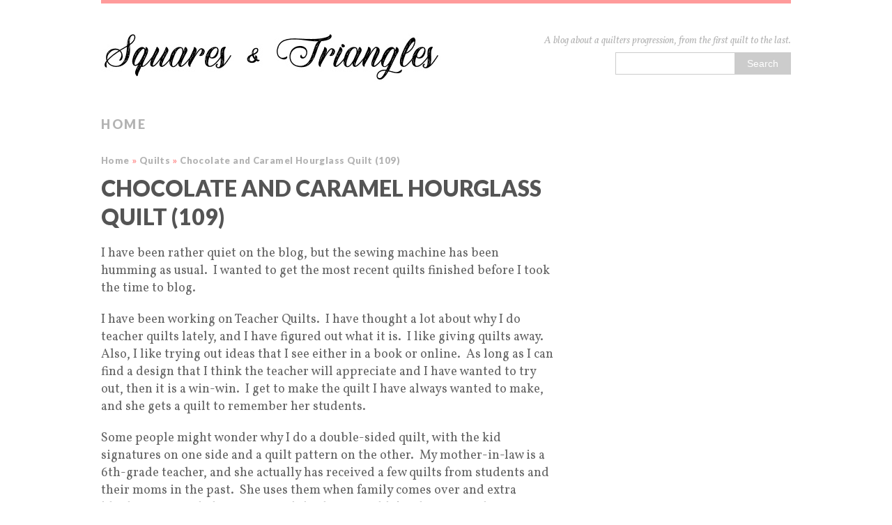

--- FILE ---
content_type: text/html; charset=UTF-8
request_url: https://www.squaresandtriangles.com/chocolate-caramel-hourglass-quilt
body_size: 9392
content:
<!DOCTYPE html>
<html class="no-js" lang="en-US">
<head>
<meta charset="UTF-8">
<meta name="viewport" content="width=device-width, initial-scale=1.0">
<link rel="profile" href="http://gmpg.org/xfn/11" />
<link rel="pingback" href="https://www.squaresandtriangles.com/xmlrpc.php" />
<meta name='robots' content='index, follow, max-image-preview:large, max-snippet:-1, max-video-preview:-1' />
	<style>img:is([sizes="auto" i], [sizes^="auto," i]) { contain-intrinsic-size: 3000px 1500px }</style>
	
	<!-- This site is optimized with the Yoast SEO plugin v21.5 - https://yoast.com/wordpress/plugins/seo/ -->
	<title>Chocolate and Caramel Hourglass Quilt (109) |</title>
	<link rel="canonical" href="https://www.squaresandtriangles.com/chocolate-caramel-hourglass-quilt" />
	<meta property="og:locale" content="en_US" />
	<meta property="og:type" content="article" />
	<meta property="og:title" content="Chocolate and Caramel Hourglass Quilt (109) |" />
	<meta property="og:description" content="I have been rather quiet on the blog, but the sewing machine has been humming as usual.  I wanted to get the most recent quilts finished before I took the time to blog. I have been working on Teacher Quilts.&nbsp; I have thought a lot about why I do teacher quilts lately, and I have figured out what it is.&nbsp; I like giving quilts away.&nbsp; Also, I like trying out ideas that I see either in a book or online.&nbsp; As long as I can find a design that I think the teacher will appreciate and I have wanted to try out, then it is a win-win.&nbsp; I get to make the quilt I have always wanted to make, and she gets a quilt to remember her students. Some people might wonder why I do a double-sided quilt, with the kid signatures on one side and a quilt pattern on the other.  My mother-in-law is a 6th-grade teacher, and she actually has received a few quilts from students and their moms in the past.  She uses them when family comes over and extra blankets are needed.  But I started thinking, wouldn’t it be great to have a teacher quilt that [...]" />
	<meta property="og:url" content="https://www.squaresandtriangles.com/chocolate-caramel-hourglass-quilt" />
	<meta property="article:publisher" content="https://www.facebook.com/squaresandtriangles/" />
	<meta property="article:published_time" content="2022-01-21T10:02:59+00:00" />
	<meta property="article:modified_time" content="2022-01-21T10:03:00+00:00" />
	<meta property="og:image" content="https://www.squaresandtriangles.com/wp-content/uploads/2022/01/Chocolate-and-Caramel-Hourglass-Quilt.jpg" />
	<meta property="og:image:width" content="1024" />
	<meta property="og:image:height" content="768" />
	<meta property="og:image:type" content="image/jpeg" />
	<meta name="author" content="Quilter" />
	<meta name="twitter:card" content="summary_large_image" />
	<meta name="twitter:label1" content="Written by" />
	<meta name="twitter:data1" content="Quilter" />
	<meta name="twitter:label2" content="Est. reading time" />
	<meta name="twitter:data2" content="3 minutes" />
	<script type="application/ld+json" class="yoast-schema-graph">{"@context":"https://schema.org","@graph":[{"@type":"Article","@id":"https://www.squaresandtriangles.com/chocolate-caramel-hourglass-quilt#article","isPartOf":{"@id":"https://www.squaresandtriangles.com/chocolate-caramel-hourglass-quilt"},"author":{"name":"Quilter","@id":"https://www.squaresandtriangles.com/#/schema/person/e7f453083e2491a17e0cc1dc62583444"},"headline":"Chocolate and Caramel Hourglass Quilt (109)","datePublished":"2022-01-21T10:02:59+00:00","dateModified":"2022-01-21T10:03:00+00:00","mainEntityOfPage":{"@id":"https://www.squaresandtriangles.com/chocolate-caramel-hourglass-quilt"},"wordCount":433,"commentCount":0,"publisher":{"@id":"https://www.squaresandtriangles.com/#organization"},"image":{"@id":"https://www.squaresandtriangles.com/chocolate-caramel-hourglass-quilt#primaryimage"},"thumbnailUrl":"https://www.squaresandtriangles.com/wp-content/uploads/2022/01/Chocolate-and-Caramel-Hourglass-Quilt.jpg","articleSection":["Quilts"],"inLanguage":"en-US","potentialAction":[{"@type":"CommentAction","name":"Comment","target":["https://www.squaresandtriangles.com/chocolate-caramel-hourglass-quilt#respond"]}]},{"@type":"WebPage","@id":"https://www.squaresandtriangles.com/chocolate-caramel-hourglass-quilt","url":"https://www.squaresandtriangles.com/chocolate-caramel-hourglass-quilt","name":"Chocolate and Caramel Hourglass Quilt (109) |","isPartOf":{"@id":"https://www.squaresandtriangles.com/#website"},"primaryImageOfPage":{"@id":"https://www.squaresandtriangles.com/chocolate-caramel-hourglass-quilt#primaryimage"},"image":{"@id":"https://www.squaresandtriangles.com/chocolate-caramel-hourglass-quilt#primaryimage"},"thumbnailUrl":"https://www.squaresandtriangles.com/wp-content/uploads/2022/01/Chocolate-and-Caramel-Hourglass-Quilt.jpg","datePublished":"2022-01-21T10:02:59+00:00","dateModified":"2022-01-21T10:03:00+00:00","breadcrumb":{"@id":"https://www.squaresandtriangles.com/chocolate-caramel-hourglass-quilt#breadcrumb"},"inLanguage":"en-US","potentialAction":[{"@type":"ReadAction","target":["https://www.squaresandtriangles.com/chocolate-caramel-hourglass-quilt"]}]},{"@type":"ImageObject","inLanguage":"en-US","@id":"https://www.squaresandtriangles.com/chocolate-caramel-hourglass-quilt#primaryimage","url":"https://www.squaresandtriangles.com/wp-content/uploads/2022/01/Chocolate-and-Caramel-Hourglass-Quilt.jpg","contentUrl":"https://www.squaresandtriangles.com/wp-content/uploads/2022/01/Chocolate-and-Caramel-Hourglass-Quilt.jpg","width":1024,"height":768,"caption":"Chocolate and Caramel Hourglass Quilt"},{"@type":"BreadcrumbList","@id":"https://www.squaresandtriangles.com/chocolate-caramel-hourglass-quilt#breadcrumb","itemListElement":[{"@type":"ListItem","position":1,"name":"Home","item":"https://www.squaresandtriangles.com/"},{"@type":"ListItem","position":2,"name":"Chocolate and Caramel Hourglass Quilt (109)"}]},{"@type":"WebSite","@id":"https://www.squaresandtriangles.com/#website","url":"https://www.squaresandtriangles.com/","name":"","description":"A blog about a quilters progression, from the first quilt to the last.","publisher":{"@id":"https://www.squaresandtriangles.com/#organization"},"potentialAction":[{"@type":"SearchAction","target":{"@type":"EntryPoint","urlTemplate":"https://www.squaresandtriangles.com/?s={search_term_string}"},"query-input":"required name=search_term_string"}],"inLanguage":"en-US"},{"@type":"Organization","@id":"https://www.squaresandtriangles.com/#organization","name":"Squares and Triangles","url":"https://www.squaresandtriangles.com/","logo":{"@type":"ImageObject","inLanguage":"en-US","@id":"https://www.squaresandtriangles.com/#/schema/logo/image/","url":"https://www.squaresandtriangles.com/wp-content/uploads/2022/01/scrappy-checkerboards-cuts.jpeg","contentUrl":"https://www.squaresandtriangles.com/wp-content/uploads/2022/01/scrappy-checkerboards-cuts.jpeg","width":1024,"height":768,"caption":"Squares and Triangles"},"image":{"@id":"https://www.squaresandtriangles.com/#/schema/logo/image/"},"sameAs":["https://www.facebook.com/squaresandtriangles/"]},{"@type":"Person","@id":"https://www.squaresandtriangles.com/#/schema/person/e7f453083e2491a17e0cc1dc62583444","name":"Quilter","image":{"@type":"ImageObject","inLanguage":"en-US","@id":"https://www.squaresandtriangles.com/#/schema/person/image/","url":"https://secure.gravatar.com/avatar/7ddf2bb3c4ae4bfe7da7bfd4e09aefc7bf124be06338c97e04f7bb519416209b?s=96&d=mm&r=g","contentUrl":"https://secure.gravatar.com/avatar/7ddf2bb3c4ae4bfe7da7bfd4e09aefc7bf124be06338c97e04f7bb519416209b?s=96&d=mm&r=g","caption":"Quilter"},"sameAs":["https://www.squaresandtriangles.com"],"url":"https://www.squaresandtriangles.com/author/squarestanya"}]}</script>
	<!-- / Yoast SEO plugin. -->


<link rel='dns-prefetch' href='//fonts.googleapis.com' />
<link rel="alternate" type="application/rss+xml" title=" &raquo; Feed" href="https://www.squaresandtriangles.com/feed" />
<link rel="alternate" type="application/rss+xml" title=" &raquo; Comments Feed" href="https://www.squaresandtriangles.com/comments/feed" />
<link rel="alternate" type="application/rss+xml" title=" &raquo; Chocolate and Caramel Hourglass Quilt (109) Comments Feed" href="https://www.squaresandtriangles.com/chocolate-caramel-hourglass-quilt/feed" />
<script type="text/javascript">
/* <![CDATA[ */
window._wpemojiSettings = {"baseUrl":"https:\/\/s.w.org\/images\/core\/emoji\/16.0.1\/72x72\/","ext":".png","svgUrl":"https:\/\/s.w.org\/images\/core\/emoji\/16.0.1\/svg\/","svgExt":".svg","source":{"concatemoji":"https:\/\/www.squaresandtriangles.com\/wp-includes\/js\/wp-emoji-release.min.js?ver=6.8.3"}};
/*! This file is auto-generated */
!function(s,n){var o,i,e;function c(e){try{var t={supportTests:e,timestamp:(new Date).valueOf()};sessionStorage.setItem(o,JSON.stringify(t))}catch(e){}}function p(e,t,n){e.clearRect(0,0,e.canvas.width,e.canvas.height),e.fillText(t,0,0);var t=new Uint32Array(e.getImageData(0,0,e.canvas.width,e.canvas.height).data),a=(e.clearRect(0,0,e.canvas.width,e.canvas.height),e.fillText(n,0,0),new Uint32Array(e.getImageData(0,0,e.canvas.width,e.canvas.height).data));return t.every(function(e,t){return e===a[t]})}function u(e,t){e.clearRect(0,0,e.canvas.width,e.canvas.height),e.fillText(t,0,0);for(var n=e.getImageData(16,16,1,1),a=0;a<n.data.length;a++)if(0!==n.data[a])return!1;return!0}function f(e,t,n,a){switch(t){case"flag":return n(e,"\ud83c\udff3\ufe0f\u200d\u26a7\ufe0f","\ud83c\udff3\ufe0f\u200b\u26a7\ufe0f")?!1:!n(e,"\ud83c\udde8\ud83c\uddf6","\ud83c\udde8\u200b\ud83c\uddf6")&&!n(e,"\ud83c\udff4\udb40\udc67\udb40\udc62\udb40\udc65\udb40\udc6e\udb40\udc67\udb40\udc7f","\ud83c\udff4\u200b\udb40\udc67\u200b\udb40\udc62\u200b\udb40\udc65\u200b\udb40\udc6e\u200b\udb40\udc67\u200b\udb40\udc7f");case"emoji":return!a(e,"\ud83e\udedf")}return!1}function g(e,t,n,a){var r="undefined"!=typeof WorkerGlobalScope&&self instanceof WorkerGlobalScope?new OffscreenCanvas(300,150):s.createElement("canvas"),o=r.getContext("2d",{willReadFrequently:!0}),i=(o.textBaseline="top",o.font="600 32px Arial",{});return e.forEach(function(e){i[e]=t(o,e,n,a)}),i}function t(e){var t=s.createElement("script");t.src=e,t.defer=!0,s.head.appendChild(t)}"undefined"!=typeof Promise&&(o="wpEmojiSettingsSupports",i=["flag","emoji"],n.supports={everything:!0,everythingExceptFlag:!0},e=new Promise(function(e){s.addEventListener("DOMContentLoaded",e,{once:!0})}),new Promise(function(t){var n=function(){try{var e=JSON.parse(sessionStorage.getItem(o));if("object"==typeof e&&"number"==typeof e.timestamp&&(new Date).valueOf()<e.timestamp+604800&&"object"==typeof e.supportTests)return e.supportTests}catch(e){}return null}();if(!n){if("undefined"!=typeof Worker&&"undefined"!=typeof OffscreenCanvas&&"undefined"!=typeof URL&&URL.createObjectURL&&"undefined"!=typeof Blob)try{var e="postMessage("+g.toString()+"("+[JSON.stringify(i),f.toString(),p.toString(),u.toString()].join(",")+"));",a=new Blob([e],{type:"text/javascript"}),r=new Worker(URL.createObjectURL(a),{name:"wpTestEmojiSupports"});return void(r.onmessage=function(e){c(n=e.data),r.terminate(),t(n)})}catch(e){}c(n=g(i,f,p,u))}t(n)}).then(function(e){for(var t in e)n.supports[t]=e[t],n.supports.everything=n.supports.everything&&n.supports[t],"flag"!==t&&(n.supports.everythingExceptFlag=n.supports.everythingExceptFlag&&n.supports[t]);n.supports.everythingExceptFlag=n.supports.everythingExceptFlag&&!n.supports.flag,n.DOMReady=!1,n.readyCallback=function(){n.DOMReady=!0}}).then(function(){return e}).then(function(){var e;n.supports.everything||(n.readyCallback(),(e=n.source||{}).concatemoji?t(e.concatemoji):e.wpemoji&&e.twemoji&&(t(e.twemoji),t(e.wpemoji)))}))}((window,document),window._wpemojiSettings);
/* ]]> */
</script>
<style id='wp-emoji-styles-inline-css' type='text/css'>

	img.wp-smiley, img.emoji {
		display: inline !important;
		border: none !important;
		box-shadow: none !important;
		height: 1em !important;
		width: 1em !important;
		margin: 0 0.07em !important;
		vertical-align: -0.1em !important;
		background: none !important;
		padding: 0 !important;
	}
</style>
<link rel='stylesheet' id='wp-block-library-css' href='https://www.squaresandtriangles.com/wp-includes/css/dist/block-library/style.min.css?ver=6.8.3' type='text/css' media='all' />
<style id='classic-theme-styles-inline-css' type='text/css'>
/*! This file is auto-generated */
.wp-block-button__link{color:#fff;background-color:#32373c;border-radius:9999px;box-shadow:none;text-decoration:none;padding:calc(.667em + 2px) calc(1.333em + 2px);font-size:1.125em}.wp-block-file__button{background:#32373c;color:#fff;text-decoration:none}
</style>
<style id='global-styles-inline-css' type='text/css'>
:root{--wp--preset--aspect-ratio--square: 1;--wp--preset--aspect-ratio--4-3: 4/3;--wp--preset--aspect-ratio--3-4: 3/4;--wp--preset--aspect-ratio--3-2: 3/2;--wp--preset--aspect-ratio--2-3: 2/3;--wp--preset--aspect-ratio--16-9: 16/9;--wp--preset--aspect-ratio--9-16: 9/16;--wp--preset--color--black: #000000;--wp--preset--color--cyan-bluish-gray: #abb8c3;--wp--preset--color--white: #ffffff;--wp--preset--color--pale-pink: #f78da7;--wp--preset--color--vivid-red: #cf2e2e;--wp--preset--color--luminous-vivid-orange: #ff6900;--wp--preset--color--luminous-vivid-amber: #fcb900;--wp--preset--color--light-green-cyan: #7bdcb5;--wp--preset--color--vivid-green-cyan: #00d084;--wp--preset--color--pale-cyan-blue: #8ed1fc;--wp--preset--color--vivid-cyan-blue: #0693e3;--wp--preset--color--vivid-purple: #9b51e0;--wp--preset--gradient--vivid-cyan-blue-to-vivid-purple: linear-gradient(135deg,rgba(6,147,227,1) 0%,rgb(155,81,224) 100%);--wp--preset--gradient--light-green-cyan-to-vivid-green-cyan: linear-gradient(135deg,rgb(122,220,180) 0%,rgb(0,208,130) 100%);--wp--preset--gradient--luminous-vivid-amber-to-luminous-vivid-orange: linear-gradient(135deg,rgba(252,185,0,1) 0%,rgba(255,105,0,1) 100%);--wp--preset--gradient--luminous-vivid-orange-to-vivid-red: linear-gradient(135deg,rgba(255,105,0,1) 0%,rgb(207,46,46) 100%);--wp--preset--gradient--very-light-gray-to-cyan-bluish-gray: linear-gradient(135deg,rgb(238,238,238) 0%,rgb(169,184,195) 100%);--wp--preset--gradient--cool-to-warm-spectrum: linear-gradient(135deg,rgb(74,234,220) 0%,rgb(151,120,209) 20%,rgb(207,42,186) 40%,rgb(238,44,130) 60%,rgb(251,105,98) 80%,rgb(254,248,76) 100%);--wp--preset--gradient--blush-light-purple: linear-gradient(135deg,rgb(255,206,236) 0%,rgb(152,150,240) 100%);--wp--preset--gradient--blush-bordeaux: linear-gradient(135deg,rgb(254,205,165) 0%,rgb(254,45,45) 50%,rgb(107,0,62) 100%);--wp--preset--gradient--luminous-dusk: linear-gradient(135deg,rgb(255,203,112) 0%,rgb(199,81,192) 50%,rgb(65,88,208) 100%);--wp--preset--gradient--pale-ocean: linear-gradient(135deg,rgb(255,245,203) 0%,rgb(182,227,212) 50%,rgb(51,167,181) 100%);--wp--preset--gradient--electric-grass: linear-gradient(135deg,rgb(202,248,128) 0%,rgb(113,206,126) 100%);--wp--preset--gradient--midnight: linear-gradient(135deg,rgb(2,3,129) 0%,rgb(40,116,252) 100%);--wp--preset--font-size--small: 13px;--wp--preset--font-size--medium: 20px;--wp--preset--font-size--large: 36px;--wp--preset--font-size--x-large: 42px;--wp--preset--spacing--20: 0.44rem;--wp--preset--spacing--30: 0.67rem;--wp--preset--spacing--40: 1rem;--wp--preset--spacing--50: 1.5rem;--wp--preset--spacing--60: 2.25rem;--wp--preset--spacing--70: 3.38rem;--wp--preset--spacing--80: 5.06rem;--wp--preset--shadow--natural: 6px 6px 9px rgba(0, 0, 0, 0.2);--wp--preset--shadow--deep: 12px 12px 50px rgba(0, 0, 0, 0.4);--wp--preset--shadow--sharp: 6px 6px 0px rgba(0, 0, 0, 0.2);--wp--preset--shadow--outlined: 6px 6px 0px -3px rgba(255, 255, 255, 1), 6px 6px rgba(0, 0, 0, 1);--wp--preset--shadow--crisp: 6px 6px 0px rgba(0, 0, 0, 1);}:where(.is-layout-flex){gap: 0.5em;}:where(.is-layout-grid){gap: 0.5em;}body .is-layout-flex{display: flex;}.is-layout-flex{flex-wrap: wrap;align-items: center;}.is-layout-flex > :is(*, div){margin: 0;}body .is-layout-grid{display: grid;}.is-layout-grid > :is(*, div){margin: 0;}:where(.wp-block-columns.is-layout-flex){gap: 2em;}:where(.wp-block-columns.is-layout-grid){gap: 2em;}:where(.wp-block-post-template.is-layout-flex){gap: 1.25em;}:where(.wp-block-post-template.is-layout-grid){gap: 1.25em;}.has-black-color{color: var(--wp--preset--color--black) !important;}.has-cyan-bluish-gray-color{color: var(--wp--preset--color--cyan-bluish-gray) !important;}.has-white-color{color: var(--wp--preset--color--white) !important;}.has-pale-pink-color{color: var(--wp--preset--color--pale-pink) !important;}.has-vivid-red-color{color: var(--wp--preset--color--vivid-red) !important;}.has-luminous-vivid-orange-color{color: var(--wp--preset--color--luminous-vivid-orange) !important;}.has-luminous-vivid-amber-color{color: var(--wp--preset--color--luminous-vivid-amber) !important;}.has-light-green-cyan-color{color: var(--wp--preset--color--light-green-cyan) !important;}.has-vivid-green-cyan-color{color: var(--wp--preset--color--vivid-green-cyan) !important;}.has-pale-cyan-blue-color{color: var(--wp--preset--color--pale-cyan-blue) !important;}.has-vivid-cyan-blue-color{color: var(--wp--preset--color--vivid-cyan-blue) !important;}.has-vivid-purple-color{color: var(--wp--preset--color--vivid-purple) !important;}.has-black-background-color{background-color: var(--wp--preset--color--black) !important;}.has-cyan-bluish-gray-background-color{background-color: var(--wp--preset--color--cyan-bluish-gray) !important;}.has-white-background-color{background-color: var(--wp--preset--color--white) !important;}.has-pale-pink-background-color{background-color: var(--wp--preset--color--pale-pink) !important;}.has-vivid-red-background-color{background-color: var(--wp--preset--color--vivid-red) !important;}.has-luminous-vivid-orange-background-color{background-color: var(--wp--preset--color--luminous-vivid-orange) !important;}.has-luminous-vivid-amber-background-color{background-color: var(--wp--preset--color--luminous-vivid-amber) !important;}.has-light-green-cyan-background-color{background-color: var(--wp--preset--color--light-green-cyan) !important;}.has-vivid-green-cyan-background-color{background-color: var(--wp--preset--color--vivid-green-cyan) !important;}.has-pale-cyan-blue-background-color{background-color: var(--wp--preset--color--pale-cyan-blue) !important;}.has-vivid-cyan-blue-background-color{background-color: var(--wp--preset--color--vivid-cyan-blue) !important;}.has-vivid-purple-background-color{background-color: var(--wp--preset--color--vivid-purple) !important;}.has-black-border-color{border-color: var(--wp--preset--color--black) !important;}.has-cyan-bluish-gray-border-color{border-color: var(--wp--preset--color--cyan-bluish-gray) !important;}.has-white-border-color{border-color: var(--wp--preset--color--white) !important;}.has-pale-pink-border-color{border-color: var(--wp--preset--color--pale-pink) !important;}.has-vivid-red-border-color{border-color: var(--wp--preset--color--vivid-red) !important;}.has-luminous-vivid-orange-border-color{border-color: var(--wp--preset--color--luminous-vivid-orange) !important;}.has-luminous-vivid-amber-border-color{border-color: var(--wp--preset--color--luminous-vivid-amber) !important;}.has-light-green-cyan-border-color{border-color: var(--wp--preset--color--light-green-cyan) !important;}.has-vivid-green-cyan-border-color{border-color: var(--wp--preset--color--vivid-green-cyan) !important;}.has-pale-cyan-blue-border-color{border-color: var(--wp--preset--color--pale-cyan-blue) !important;}.has-vivid-cyan-blue-border-color{border-color: var(--wp--preset--color--vivid-cyan-blue) !important;}.has-vivid-purple-border-color{border-color: var(--wp--preset--color--vivid-purple) !important;}.has-vivid-cyan-blue-to-vivid-purple-gradient-background{background: var(--wp--preset--gradient--vivid-cyan-blue-to-vivid-purple) !important;}.has-light-green-cyan-to-vivid-green-cyan-gradient-background{background: var(--wp--preset--gradient--light-green-cyan-to-vivid-green-cyan) !important;}.has-luminous-vivid-amber-to-luminous-vivid-orange-gradient-background{background: var(--wp--preset--gradient--luminous-vivid-amber-to-luminous-vivid-orange) !important;}.has-luminous-vivid-orange-to-vivid-red-gradient-background{background: var(--wp--preset--gradient--luminous-vivid-orange-to-vivid-red) !important;}.has-very-light-gray-to-cyan-bluish-gray-gradient-background{background: var(--wp--preset--gradient--very-light-gray-to-cyan-bluish-gray) !important;}.has-cool-to-warm-spectrum-gradient-background{background: var(--wp--preset--gradient--cool-to-warm-spectrum) !important;}.has-blush-light-purple-gradient-background{background: var(--wp--preset--gradient--blush-light-purple) !important;}.has-blush-bordeaux-gradient-background{background: var(--wp--preset--gradient--blush-bordeaux) !important;}.has-luminous-dusk-gradient-background{background: var(--wp--preset--gradient--luminous-dusk) !important;}.has-pale-ocean-gradient-background{background: var(--wp--preset--gradient--pale-ocean) !important;}.has-electric-grass-gradient-background{background: var(--wp--preset--gradient--electric-grass) !important;}.has-midnight-gradient-background{background: var(--wp--preset--gradient--midnight) !important;}.has-small-font-size{font-size: var(--wp--preset--font-size--small) !important;}.has-medium-font-size{font-size: var(--wp--preset--font-size--medium) !important;}.has-large-font-size{font-size: var(--wp--preset--font-size--large) !important;}.has-x-large-font-size{font-size: var(--wp--preset--font-size--x-large) !important;}
:where(.wp-block-post-template.is-layout-flex){gap: 1.25em;}:where(.wp-block-post-template.is-layout-grid){gap: 1.25em;}
:where(.wp-block-columns.is-layout-flex){gap: 2em;}:where(.wp-block-columns.is-layout-grid){gap: 2em;}
:root :where(.wp-block-pullquote){font-size: 1.5em;line-height: 1.6;}
</style>
<link rel='stylesheet' id='mh-google-fonts-css' href='//fonts.googleapis.com/css?family=Lato:300italic,300,400italic,400,900|Vollkorn:400,400italic' type='text/css' media='all' />
<link rel='stylesheet' id='mh-font-awesome-css' href='https://www.squaresandtriangles.com/wp-content/themes/mh-purity/includes/font-awesome.min.css' type='text/css' media='all' />
<link rel='stylesheet' id='mh-style-css' href='https://www.squaresandtriangles.com/wp-content/themes/mh-purity/style.css?ver=1.5.4' type='text/css' media='all' />
<script type="text/javascript" src="https://www.squaresandtriangles.com/wp-includes/js/jquery/jquery.min.js?ver=3.7.1" id="jquery-core-js"></script>
<script type="text/javascript" src="https://www.squaresandtriangles.com/wp-includes/js/jquery/jquery-migrate.min.js?ver=3.4.1" id="jquery-migrate-js"></script>
<script type="text/javascript" src="https://www.squaresandtriangles.com/wp-content/themes/mh-purity/js/scripts.js?ver=6.8.3" id="mh-scripts-js"></script>
<link rel="https://api.w.org/" href="https://www.squaresandtriangles.com/wp-json/" /><link rel="alternate" title="JSON" type="application/json" href="https://www.squaresandtriangles.com/wp-json/wp/v2/posts/494" /><link rel="EditURI" type="application/rsd+xml" title="RSD" href="https://www.squaresandtriangles.com/xmlrpc.php?rsd" />
<meta name="generator" content="WordPress 6.8.3" />
<link rel='shortlink' href='https://www.squaresandtriangles.com/?p=494' />
<link rel="alternate" title="oEmbed (JSON)" type="application/json+oembed" href="https://www.squaresandtriangles.com/wp-json/oembed/1.0/embed?url=https%3A%2F%2Fwww.squaresandtriangles.com%2Fchocolate-caramel-hourglass-quilt" />
<link rel="alternate" title="oEmbed (XML)" type="text/xml+oembed" href="https://www.squaresandtriangles.com/wp-json/oembed/1.0/embed?url=https%3A%2F%2Fwww.squaresandtriangles.com%2Fchocolate-caramel-hourglass-quilt&#038;format=xml" />
		<script>
			document.documentElement.className = document.documentElement.className.replace( 'no-js', 'js' );
		</script>
				<style>
			.no-js img.lazyload { display: none; }
			figure.wp-block-image img.lazyloading { min-width: 150px; }
							.lazyload, .lazyloading { opacity: 0; }
				.lazyloaded {
					opacity: 1;
					transition: opacity 400ms;
					transition-delay: 0ms;
				}
					</style>
		<!--[if lt IE 9]>
<script src="https://www.squaresandtriangles.com/wp-content/themes/mh-purity/js/css3-mediaqueries.js"></script>
<![endif]-->
    <style type="text/css">
    	    	    		.header-wrap, .main-nav ul .current-menu-item > a, footer, .author-box, blockquote, .commentlist .bypostauthor, input[type=text]:hover, input[type=email]:hover, textarea:hover { border-color: #ff9b9b; }
			.widget-title, .widget-title a, .mh-slider-widget .flex-direction-nav a:before, .fa-comment-o, .fa-circle, .breadcrumb .separator { color: #ff9b9b }
    	    	    	    		h1, h2, h3, h4, h5, h6, .footer-widget-title, .featured-item-title a, .cp-large-title a, .cp-small-title a { color: #545454; }
    			    		.entry a { color: #474747; }
    	    	    		a:hover, .post-nav a:hover, .breadcrumb a:hover, .post-meta a:hover, .post-tags a:hover { color: #ff9b9b; }
    				</style>
    </head>
<body class="wp-singular post-template-default single single-post postid-494 single-format-standard wp-theme-mh-purity">
<div class="container">
<header class="header-wrap">
	<div class="header-search"><form role="search" method="get" id="searchform" action="https://www.squaresandtriangles.com/">
    <fieldset>
	<input type="text" value="" name="s" id="s" />
	<input type="submit" id="searchsubmit" value="Search" />
    </fieldset>
</form></div>
	<a href="https://www.squaresandtriangles.com/" title="" rel="home">
<div class="logo-wrap" role="banner">
<img   height="71" width="488" alt="" data-src="https://www.squaresandtriangles.com/wp-content/uploads/2022/01/squaresandtriangles-logo.jpg" class="header-image lazyload" src="[data-uri]" /><noscript><img class="header-image" src="https://www.squaresandtriangles.com/wp-content/uploads/2022/01/squaresandtriangles-logo.jpg" height="71" width="488" alt="" /></noscript>
<div class="logo logo-overlay">
<h2 class="logo-desc">A blog about a quilters progression, from the first quilt to the last.</h2>
</div>
</div>
</a>
	<nav class="main-nav clearfix">
		<div class="menu"><ul>
<li class="page_item page-item-568"><a href="https://www.squaresandtriangles.com/">Home</a></li>
</ul></div>
	</nav>
</header><div class="wrapper clearfix">
	<div class="content left"><nav class="breadcrumb" itemscope itemtype="http://schema.org/BreadcrumbList"><span itemprop="itemListElement" itemscope itemtype="http://schema.org/ListItem"><a href="https://www.squaresandtriangles.com" itemprop="item"><span itemprop="name">Home</span></a><meta itemprop="position" content="1" /></span> <span class="separator">&raquo;</span> <span itemprop="itemListElement" itemscope itemtype="http://schema.org/ListItem"><a href="https://www.squaresandtriangles.com/category/quilts" itemprop="item"><span itemprop="name">Quilts</span></a><meta itemprop="position" content="2" /></span> <span class="separator">&raquo;</span> Chocolate and Caramel Hourglass Quilt (109)</nav>
<article class="post-494 post type-post status-publish format-standard has-post-thumbnail hentry category-quilts">
	<header class="post-header">
		<h1 class="entry-title">
			Chocolate and Caramel Hourglass Quilt (109)		</h1>
			</header>
		<div class="entry clearfix">
				
<p>I have been rather quiet on the blog, but the sewing machine has been humming as usual.  I wanted to get the most recent quilts finished before I took the time to blog.</p>



<p>I have been working on Teacher Quilts.&nbsp; I have thought a lot about why I do teacher quilts lately, and I have figured out what it is.&nbsp; I like giving quilts away.&nbsp; Also, I like trying out ideas that I see either in a book or online.&nbsp; As long as I can find a design that I think the teacher will appreciate and I have wanted to try out, then it is a win-win.&nbsp; I get to make the quilt I have always wanted to make, and she gets a quilt to remember her students.</p>



<p>Some people might wonder why I do a double-sided quilt, with the kid signatures on one side and a quilt pattern on the other.  My mother-in-law is a 6th-grade teacher, and she actually has received a few quilts from students and their moms in the past.  She uses them when family comes over and extra blankets are needed.  But I started thinking, wouldn’t it be great to have a teacher quilt that didn’t LOOK like a teacher quilt.  One where the kids were still a big part of it, but not the only part.  So, I hope people don’t get offended when only one side celebrates the children, but that is how I make my teacher quilts.</p>



<p>The teacher who will receive this quit is an adorable single lady with kids and grandchildren.  She loves history and all things pioneer.  I knew I wanted to do a more traditional quilt for her.  I was debating whether or not to do a churn dash–I think either way would have been fine–but I opted to do the hourglass block for this quilt.</p>



<p>I heard that she likes forest green and dark natural colors.  She liked navy blue, but only because it is the color of her favorite college, not because she decorates with it.  This is not the color palette I normally work with, so I decided to be safe and go with a monochromatic quilt using brown and beige.</p>



<figure class="wp-block-image size-full is-resized"><img decoding="async"  alt="Chocolate and Caramel Hourglass Quilt 2"  width="768" height="576" data-srcset="https://www.squaresandtriangles.com/wp-content/uploads/2022/01/Chocolate-and-Caramel-Hourglass-Quilt-2.jpg 1024w, https://www.squaresandtriangles.com/wp-content/uploads/2022/01/Chocolate-and-Caramel-Hourglass-Quilt-2-300x225.jpg 300w, https://www.squaresandtriangles.com/wp-content/uploads/2022/01/Chocolate-and-Caramel-Hourglass-Quilt-2-768x576.jpg 768w"  data-src="https://www.squaresandtriangles.com/wp-content/uploads/2022/01/Chocolate-and-Caramel-Hourglass-Quilt-2.jpg" data-sizes="(max-width: 768px) 100vw, 768px" class="wp-image-496 lazyload" src="[data-uri]" /><noscript><img decoding="async" src="https://www.squaresandtriangles.com/wp-content/uploads/2022/01/Chocolate-and-Caramel-Hourglass-Quilt-2.jpg" alt="Chocolate and Caramel Hourglass Quilt 2" class="wp-image-496" width="768" height="576" srcset="https://www.squaresandtriangles.com/wp-content/uploads/2022/01/Chocolate-and-Caramel-Hourglass-Quilt-2.jpg 1024w, https://www.squaresandtriangles.com/wp-content/uploads/2022/01/Chocolate-and-Caramel-Hourglass-Quilt-2-300x225.jpg 300w, https://www.squaresandtriangles.com/wp-content/uploads/2022/01/Chocolate-and-Caramel-Hourglass-Quilt-2-768x576.jpg 768w" sizes="(max-width: 768px) 100vw, 768px" /></noscript></figure>



<p>I wanted the students to be a part of this quilt, so I used the back to showcase their handprints with their names written inside.</p>



<p>This quilt is a full-size quilt, 72 by 86.  I hope this wonderful little lady with feel through this quilt our love and gratitude for her.</p>



<p>Teachers are amazing!</p>



<p></p>
	</div>
    	</article><nav class="post-nav-wrap clearfix" role="navigation">
<div class="post-nav left">
<a href="https://www.squaresandtriangles.com/yellow-gray-fire-frill-quilt-tutorial" rel="prev">&larr; Previous article</a></div>
<div class="post-nav post-nav-next right">
<a href="https://www.squaresandtriangles.com/scrappy-dresden-wedge-quilt" rel="next">Next article &rarr;</a></div>
</nav>
	<div id="respond" class="comment-respond">
		<h3 id="reply-title" class="comment-reply-title">Leave a comment</h3><p class="must-log-in">You must be <a href="https://www.squaresandtriangles.com/wp-login.php?redirect_to=https%3A%2F%2Fwww.squaresandtriangles.com%2Fchocolate-caramel-hourglass-quilt">logged in</a> to post a comment.</p>	</div><!-- #respond -->
		</div>
	<aside class="sidebar sb-right">
	<div id="block-3" class="sb-widget widget_block">
<div class="wp-block-group"><div class="wp-block-group__inner-container is-layout-flow wp-block-group-is-layout-flow"></div></div>
</div><div id="block-4" class="sb-widget widget_block">
<div class="wp-block-group"><div class="wp-block-group__inner-container is-layout-flow wp-block-group-is-layout-flow"></div></div>
</div><div id="block-6" class="sb-widget widget_block">
<div class="wp-block-group"><div class="wp-block-group__inner-container is-layout-flow wp-block-group-is-layout-flow"></div></div>
</div></aside></div>
<footer class="footer clearfix">
			<div class="col-1-3 footer-widget-area">
			<div id="block-7" class="footer-widget footer-1 widget_block widget_text">
<p>Thanks for taking a look at these custom quilts.</p>
</div><div id="block-8" class="footer-widget footer-1 widget_block widget_text">
<p></p>
</div>		</div>
				<div class="col-1-3 footer-widget-area">
			<div id="block-9" class="footer-widget footer-2 widget_block widget_text">
<p>If you have questions or ideas, please share them on our Facebook page.</p>
</div>		</div>
				<div class="col-1-3 footer-widget-area">
			<div id="mh_purity_facebook_page-2" class="footer-widget footer-3 mh_purity_facebook_page"><h6 class="footer-widget-title">Follow on Facebook</h6><div class="fb-page" data-href="https://www.facebook.com/squaresandtriangles" data-width="310" data-height="500" data-hide-cover="0" data-show-facepile="1" data-show-posts="0"></div>
</div>		</div>
	</footer>
<div class="copyright-wrap">
	<p class="copyright">Copyright &copy; 2025 | MH Purity WordPress Theme by <a href="https://www.mhthemes.com/" title="Premium WordPress Themes" rel="nofollow">MH Themes</a></p>
</div>
</div>
<script type="speculationrules">
{"prefetch":[{"source":"document","where":{"and":[{"href_matches":"\/*"},{"not":{"href_matches":["\/wp-*.php","\/wp-admin\/*","\/wp-content\/uploads\/*","\/wp-content\/*","\/wp-content\/plugins\/*","\/wp-content\/themes\/mh-purity\/*","\/*\\?(.+)"]}},{"not":{"selector_matches":"a[rel~=\"nofollow\"]"}},{"not":{"selector_matches":".no-prefetch, .no-prefetch a"}}]},"eagerness":"conservative"}]}
</script>
			<div id="fb-root"></div>
			<script>
				(function(d, s, id){
					var js, fjs = d.getElementsByTagName(s)[0];
					if (d.getElementById(id)) return;
					js = d.createElement(s); js.id = id;
					js.src = "//connect.facebook.net/en_US/sdk.js#xfbml=1&version=v2.9";
					fjs.parentNode.insertBefore(js, fjs);
				}(document, 'script', 'facebook-jssdk'));
			</script> <script type="text/javascript" src="https://www.squaresandtriangles.com/wp-content/plugins/wp-smushit/app/assets/js/smush-lazy-load.min.js?ver=3.14.2" id="smush-lazy-load-js"></script>
</body>
</html>